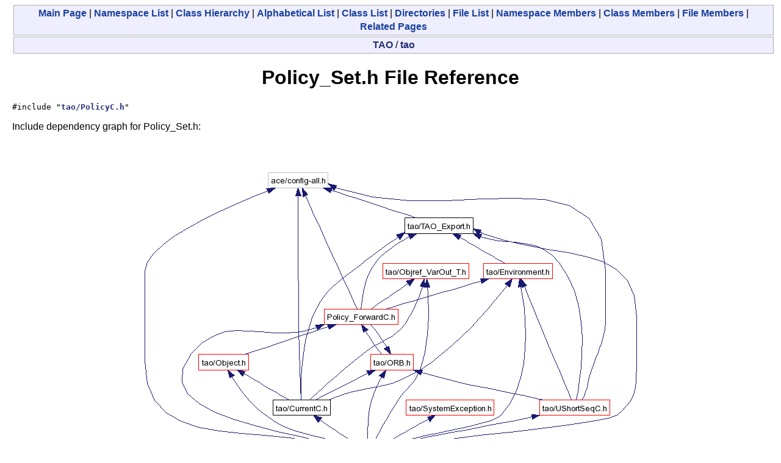

--- FILE ---
content_type: text/html
request_url: https://www.dre.vanderbilt.edu/Doxygen/5.4.8/html/tao/Policy__Set_8h.html
body_size: 1656
content:
<!DOCTYPE HTML PUBLIC "-//W3C//DTD HTML 4.01 Transitional//EN">
<html><head><meta http-equiv="Content-Type" content="text/html;charset=iso-8859-1">
<title>TAO: Policy_Set.h File Reference</title>
<link href="doxygen.css" rel="stylesheet" type="text/css">
</head><body>
<!-- Generated by Doxygen 1.3.9.1 -->
<div class="qindex"><a class="qindex" href="index.html">Main&nbsp;Page</a> | <a class="qindex" href="namespaces.html">Namespace List</a> | <a class="qindex" href="hierarchy.html">Class&nbsp;Hierarchy</a> | <a class="qindex" href="classes.html">Alphabetical&nbsp;List</a> | <a class="qindex" href="annotated.html">Class&nbsp;List</a> | <a class="qindex" href="dirs.html">Directories</a> | <a class="qindex" href="files.html">File&nbsp;List</a> | <a class="qindex" href="namespacemembers.html">Namespace&nbsp;Members</a> | <a class="qindex" href="functions.html">Class&nbsp;Members</a> | <a class="qindex" href="globals.html">File&nbsp;Members</a> | <a class="qindex" href="pages.html">Related&nbsp;Pages</a></div>
<div class="nav">
<a class="el" href="dir_000000.html">TAO</a>&nbsp;/&nbsp;<a class="el" href="dir_000001.html">tao</a></div>
<h1>Policy_Set.h File Reference</h1><code>#include "<a class="el" href="PolicyC_8h.html">tao/PolicyC.h</a>"</code><br>

<p>
Include dependency graph for Policy_Set.h:<p><center><img src="Policy__Set_8h__incl.png" border="0" usemap="#Policy_Set.h_map" alt="Include dependency graph"></center>
<map name="Policy_Set.h_map">
<area href="PolicyC_8h.html" shape="rect" coords="343,497,428,521" alt="">
<area href="TAO__Export_8h.html" shape="rect" coords="445,124,557,148" alt="">
<area href="Policy__ForwardC_8h.html" shape="rect" coords="313,273,433,297" alt="">
<area href="UShortSeqC_8h.html" shape="rect" coords="666,422,781,446" alt="">
<area href="CurrentC_8h.html" shape="rect" coords="229,422,323,446" alt="">
<area href="Environment_8h.html" shape="rect" coords="574,198,686,222" alt="">
<area href="ORB_8h.html" shape="rect" coords="389,348,458,372" alt="">
<area href="Object_8h.html" shape="rect" coords="108,348,188,372" alt="">
<area href="Objref__VarOut__T_8h.html" shape="rect" coords="409,198,550,222" alt="">
<area href="SystemException_8h.html" shape="rect" coords="448,422,592,446" alt="">
</map>

<p>
This graph shows which files directly or indirectly include this file:<p><center><img src="Policy__Set_8h__dep__incl.png" border="0" usemap="#Policy_Set.hdep_map" alt="Included by dependency graph"></center>
<map name="Policy_Set.hdep_map">
<area href="Policy__Manager_8h.html" shape="rect" coords="222,93,337,117" alt="">
<area href="ORB_8cpp.html" shape="rect" coords="6,19,70,43" alt="">
<area href="ORB__Core_8cpp.html" shape="rect" coords="334,19,435,43" alt="">
<area href="TSS__Resources_8h.html" shape="rect" coords="411,93,526,117" alt="">
<area href="Policy__Manager_8cpp.html" shape="rect" coords="94,19,225,43" alt="">
<area href="Stub_8cpp.html" shape="rect" coords="249,19,310,43" alt="">
<area href="Policy__Current__Impl_8h.html" shape="rect" coords="399,168,538,192" alt="">
<area href="Policy__Current_8cpp.html" shape="rect" coords="459,19,582,43" alt="">
<area href="TSS__Resources_8cpp.html" shape="rect" coords="606,19,737,43" alt="">
<area href="Policy__Current__Impl_8cpp.html" shape="rect" coords="550,93,705,117" alt="">
<area href="Policy__Set_8cpp.html" shape="rect" coords="562,168,661,192" alt="">
</map>
<table border="0" cellpadding="0" cellspacing="0">
<tr><td></td></tr>
<tr><td colspan="2"><br><h2>Classes</h2></td></tr>
<tr><td class="memItemLeft" nowrap align="right" valign="top">class &nbsp;</td><td class="memItemRight" valign="bottom"><a class="el" href="classTAO__Policy__Set.html">TAO_Policy_Set</a></td></tr>

<tr><td class="mdescLeft">&nbsp;</td><td class="mdescRight">The policy manager implementation.  <a href="classTAO__Policy__Set.html#_details">More...</a><br></td></tr>
</table>
<hr><a name="_details"></a><h2>Detailed Description</h2>
<dl compact><dt><b>Id</b></dt><dd><a class="el" href="Policy__Set_8h.html">Policy_Set.h</a>,v 1.11 2005/11/02 11:03:26 ossama Exp </dd></dl>
<p>
A Policy Container that provides O(1) time access for policy that support caching (see <a class="el" href="orbconf_8h.html">orbconf.h</a>).<p>
<dl compact><dt><b>Author:</b></dt><dd>Angelo Cosaro (<a href="mailto:corsaro@cs.wustl.edu">corsaro@cs.wustl.edu</a>) <p>
Frank Hunleth (<a href="mailto:fhunleth@cs.wustl.edu">fhunleth@cs.wustl.edu</a>) <p>
Carlos O'Ryan (<a href="mailto:coryan@cs.wustl.edu">coryan@cs.wustl.edu</a>)</dd></dl>
<hr size="1"><address style="align: right;"><small>Generated on Tue Dec 20 23:25:11 2005 for TAO by&nbsp;
<a href="http://www.doxygen.org/index.html">
<img src="doxygen.png" alt="doxygen" align="middle" border="0"></a> 1.3.9.1 </small></address>
</body>
</html>


--- FILE ---
content_type: text/css
request_url: https://www.dre.vanderbilt.edu/Doxygen/5.4.8/html/tao/doxygen.css
body_size: 1250
content:
BODY,H1,H2,H3,H4,H5,H6,P,CENTER,TD,TH,UL,DL,DIV {
	font-family: Geneva, Arial, Helvetica, sans-serif;
}
H1 {
	text-align: center;
}
CAPTION { font-weight: bold }
DIV.qindex {
	width: 100%;
	background-color: #eeeeff;
	border: 1px solid #b0b0b0;
	text-align: center;
	margin: 2px;
	padding: 2px;
	line-height: 140%;
}
DIV.nav {
	width: 100%;
	background-color: #eeeeff;
	border: 1px solid #b0b0b0;
	text-align: center;
	margin: 2px;
	padding: 2px;
	line-height: 140%;
}
A.qindex {
       text-decoration: none;
       font-weight: bold;
       color: #1A419D;
}
A.qindex:visited {
       text-decoration: none;
       font-weight: bold;
       color: #1A419D
}
A.qindex:hover {
	text-decoration: none;
	background-color: #ddddff;
}
A.qindexHL {
	text-decoration: none;
	font-weight: bold;
	background-color: #6666cc;
	color: #ffffff;
	border: 1px double #9295C2;
}
A.qindexHL:hover {
	text-decoration: none;
	background-color: #6666cc;
	color: #ffffff;
}
A.qindexHL:visited { text-decoration: none; background-color: #6666cc; color: #ffffff }
A.el { text-decoration: none; font-weight: bold }
A.elRef { font-weight: bold }
A.code:link { text-decoration: none; font-weight: normal; color: #0000FF}
A.code:visited { text-decoration: none; font-weight: normal; color: #0000FF}
A.codeRef:link { font-weight: normal; color: #0000FF}
A.codeRef:visited { font-weight: normal; color: #0000FF}
A:hover { text-decoration: none; background-color: #f2f2ff }
DL.el { margin-left: -1cm }
.fragment {
       font-family: monospace
}
PRE.fragment {
	border: 1px solid #CCCCCC;
	background-color: #f5f5f5;
	margin-top: 4px;
	margin-bottom: 4px;
	margin-left: 2px;
	margin-right: 8px;
	padding-left: 6px;
	padding-right: 6px;
	padding-top: 4px;
	padding-bottom: 4px;
}
DIV.ah { background-color: black; font-weight: bold; color: #ffffff; margin-bottom: 3px; margin-top: 3px }
TD.md { background-color: #F4F4FB; font-weight: bold; }
TD.mdname1 { background-color: #F4F4FB; font-weight: bold; color: #602020; }
TD.mdname { background-color: #F4F4FB; font-weight: bold; color: #602020; width: 600px; }
DIV.groupHeader {
       margin-left: 16px;
       margin-top: 12px;
       margin-bottom: 6px;
       font-weight: bold;
}
DIV.groupText { margin-left: 16px; font-style: italic; font-size: 14px }
BODY {
	background: white;
	color: black;
	margin-right: 20px;
	margin-left: 20px;
}
TD.indexkey {
	background-color: #eeeeff;
	font-weight: bold;
	padding-right  : 10px;
	padding-top    : 2px;
	padding-left   : 10px;
	padding-bottom : 2px;
	margin-left    : 0px;
	margin-right   : 0px;
	margin-top     : 2px;
	margin-bottom  : 2px;
	border: 1px solid #CCCCCC;
}
TD.indexvalue {
	background-color: #eeeeff;
	font-style: italic;
	padding-right  : 10px;
	padding-top    : 2px;
	padding-left   : 10px;
	padding-bottom : 2px;
	margin-left    : 0px;
	margin-right   : 0px;
	margin-top     : 2px;
	margin-bottom  : 2px;
	border: 1px solid #CCCCCC;
}
TR.memlist {
   background-color: #f0f0f0; 
}
P.formulaDsp { text-align: center; }
IMG.formulaDsp { }
IMG.formulaInl { vertical-align: middle; }
SPAN.keyword       { color: #008000 }
SPAN.keywordtype   { color: #604020 }
SPAN.keywordflow   { color: #e08000 }
SPAN.comment       { color: #800000 }
SPAN.preprocessor  { color: #806020 }
SPAN.stringliteral { color: #002080 }
SPAN.charliteral   { color: #008080 }
.mdTable {
	border: 1px solid #868686;
	background-color: #F4F4FB;
}
.mdRow {
	padding: 8px 10px;
}
.mdescLeft {
       padding: 0px 8px 4px 8px;
	font-size: 12px;
	font-style: italic;
	background-color: #FAFAFA;
	border-top: 1px none #E0E0E0;
	border-right: 1px none #E0E0E0;
	border-bottom: 1px none #E0E0E0;
	border-left: 1px none #E0E0E0;
	margin: 0px;
}
.mdescRight {
       padding: 0px 8px 4px 8px;
	font-size: 12px;
	font-style: italic;
	background-color: #FAFAFA;
	border-top: 1px none #E0E0E0;
	border-right: 1px none #E0E0E0;
	border-bottom: 1px none #E0E0E0;
	border-left: 1px none #E0E0E0;
	margin: 0px;
}
.memItemLeft {
	padding: 1px 0px 0px 8px;
	margin: 4px;
	border-top-width: 1px;
	border-right-width: 1px;
	border-bottom-width: 1px;
	border-left-width: 1px;
	border-top-color: #E0E0E0;
	border-right-color: #E0E0E0;
	border-bottom-color: #E0E0E0;
	border-left-color: #E0E0E0;
	border-top-style: solid;
	border-right-style: none;
	border-bottom-style: none;
	border-left-style: none;
	background-color: #FAFAFA;
	font-size: 12px;
}
.memItemRight {
	padding: 1px 8px 0px 8px;
	margin: 4px;
	border-top-width: 1px;
	border-right-width: 1px;
	border-bottom-width: 1px;
	border-left-width: 1px;
	border-top-color: #E0E0E0;
	border-right-color: #E0E0E0;
	border-bottom-color: #E0E0E0;
	border-left-color: #E0E0E0;
	border-top-style: solid;
	border-right-style: none;
	border-bottom-style: none;
	border-left-style: none;
	background-color: #FAFAFA;
	font-size: 13px;
}
.memTemplItemLeft {
	padding: 1px 0px 0px 8px;
	margin: 4px;
	border-top-width: 1px;
	border-right-width: 1px;
	border-bottom-width: 1px;
	border-left-width: 1px;
	border-top-color: #E0E0E0;
	border-right-color: #E0E0E0;
	border-bottom-color: #E0E0E0;
	border-left-color: #E0E0E0;
	border-top-style: none;
	border-right-style: none;
	border-bottom-style: none;
	border-left-style: none;
	background-color: #FAFAFA;
	font-size: 12px;
}
.memTemplItemRight {
	padding: 1px 8px 0px 8px;
	margin: 4px;
	border-top-width: 1px;
	border-right-width: 1px;
	border-bottom-width: 1px;
	border-left-width: 1px;
	border-top-color: #E0E0E0;
	border-right-color: #E0E0E0;
	border-bottom-color: #E0E0E0;
	border-left-color: #E0E0E0;
	border-top-style: none;
	border-right-style: none;
	border-bottom-style: none;
	border-left-style: none;
	background-color: #FAFAFA;
	font-size: 13px;
}
.memTemplParams {
	padding: 1px 0px 0px 8px;
	margin: 4px;
	border-top-width: 1px;
	border-right-width: 1px;
	border-bottom-width: 1px;
	border-left-width: 1px;
	border-top-color: #E0E0E0;
	border-right-color: #E0E0E0;
	border-bottom-color: #E0E0E0;
	border-left-color: #E0E0E0;
	border-top-style: solid;
	border-right-style: none;
	border-bottom-style: none;
	border-left-style: none;
       color: #606060;
	background-color: #FAFAFA;
	font-size: 12px;
}
.search     { color: #003399;
              font-weight: bold;
}
FORM.search {
              margin-bottom: 0px;
              margin-top: 0px;
}
INPUT.search { font-size: 75%;
               color: #000080;
               font-weight: normal;
               background-color: #eeeeff;
}
TD.tiny      { font-size: 75%;
}
a {
	color: #252E78;
}
a:visited {
	color: #3D2185;
}
